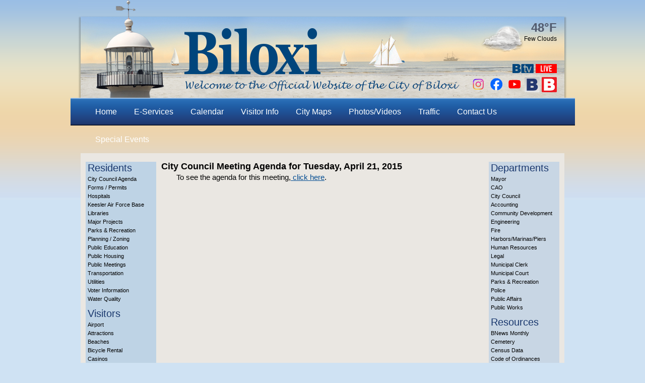

--- FILE ---
content_type: text/css
request_url: https://biloxi.ms.us/wp-content/themes/cityofbiloxi/library/layouts/2c-r-fixed.css
body_size: 209
content:
/*
LAYOUT: One-Column (Right) Fixed
DESCRIPTION: Two-column 950px fixed layout with one sidebar right of content
*/

body {
    min-width:970px;
}
#header {
    position:relative;
}
#branding {
    width:970px;
    height:194px;
    margin:0 auto;
}
#access {
    position:relative;
    overflow:hidden;
}
.menu {
    width:1001px;
    margin:0 auto;
}
#main {
    width:960px;
    margin:0 auto;
    overflow:hidden;
    position:relative;
}
#content {
    margin:0 10px;
    overflow:hidden;
}
.main-aside {
    width:300px;
    float:right;
    position:relative;
    right:10px;
}
#secondary {
    clear:right;
}
#footer {    
    clear:both;
}
#subsidiary {
    width:970px;
    margin:0 auto;
    overflow:hidden;
}
#subsidiary .aside {
    width:300px;
    float:left;
    margin:0 20px 0 0;
}
#subsidiary #third {
    margin:0;
}
#siteinfo {
    clear:both;
    width:970px;
    margin:0 auto;
}

/* =Page Templates
-------------------------------------------------------------- */

/*
    Full Width Template
*/

.page-template-template-page-fullwidth-php #container {
	margin:0;
	width:970px;
}

.page-template-template-page-fullwidth-php #content {
	margin: 0 0 0 10px;
	width:970px;
}

.page-template-template-page-fullwidth-php #comments {
    width:540px;
}

--- FILE ---
content_type: text/plain; charset=utf-8
request_url: https://api.openweathermap.org/data/2.5/weather?lang=en&q=Biloxi,USA&appid=a2977e4e7d6bb09d77089419945cf410&callback=jQuery37109447283967915066_1768995355677&_=1768995355678
body_size: 548
content:
jQuery37109447283967915066_1768995355677({"coord":{"lon":-88.8853,"lat":30.396},"weather":[{"id":801,"main":"Clouds","description":"few clouds","icon":"02n"}],"base":"stations","main":{"temp":282.04,"feels_like":281,"temp_min":282.04,"temp_max":282.17,"pressure":1027,"humidity":66,"sea_level":1027,"grnd_level":1027},"visibility":10000,"wind":{"speed":2.06,"deg":60},"clouds":{"all":20},"dt":1768995357,"sys":{"type":2,"id":2014757,"country":"US","sunrise":1768999886,"sunset":1769037716},"timezone":-21600,"id":4418478,"name":"Biloxi","cod":200})